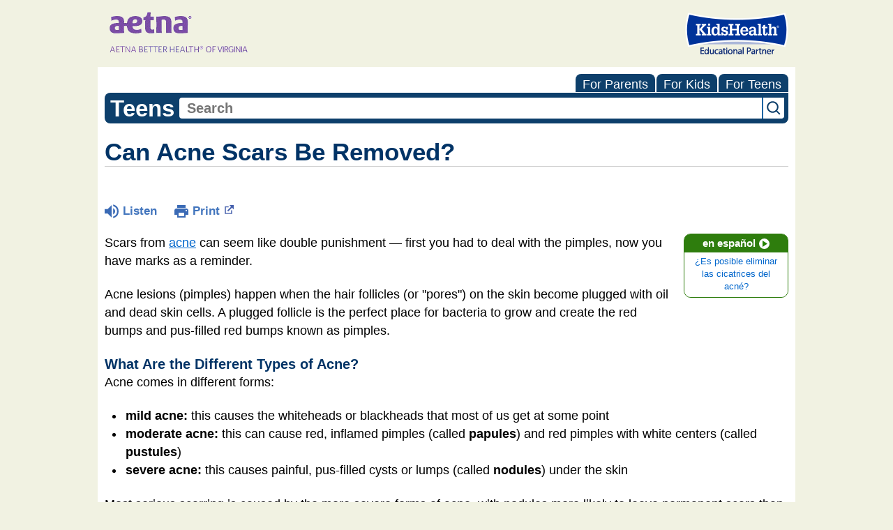

--- FILE ---
content_type: text/html;charset=UTF-8
request_url: https://kidshealth.org/AetnaBetterHealthVirginia/en/teens/acne-scars.html
body_size: 10220
content:
<!doctype html>
				<html lang="en">
			<head>
   <meta http-equiv="Content-Type" content="text/html; charset=UTF-8"><script type="text/javascript">
				window.rsConf = {general: {usePost: true}};
			</script><script>
			window.digitalData = window.digitalData || {};
			window.digitalData = {
					page : {
						language:'english',
						licensee:'AetnaBetterHealthVirginia',
						pageType:'article',
						section:'teens',
						template:'standard',
						title:'Can Acne Scars Be Removed?'
					}
				};
			</script><script src="https://assets.adobedtm.com/60e564f16d33/ac808e2960eb/launch-9661e12d662b.min.js" async="true"></script><script>
					const vimeoDNT = 0; 
				</script>
   <!--Start Ceros Tags-->
   <meta name="kh:pageDescription" content="Scars from acne can seem like double punishment - first you had to suffer through the pimples, now you have marks to remind you. Is there anything you can do?">
   <meta name="kh:pageKeywords" content="acne scars, popping pimples, lesions, zits, hormones, oil production, blackheads, papules, pustules, nodules, cysts, antibiotic acne treatments, oral contraceptives, birth control pills, laser resurfacing, dermabrasion, tanning, dermatology, skin cancer, indented scars, can acne scars be removed, can i prevent acne">
   <meta name="kh:pageTitle" content="Can Acne Scars Be Removed?">
   <!--End Ceros Tags-->
   <meta name="description" content="Scars from acne can seem like double punishment - first you had to suffer through the pimples, now you have marks to remind you. Is there anything you can do?">
   <meta name="robots" content="NOODP">
   <meta name="keywords" content="acne scars, popping pimples, lesions, zits, hormones, oil production, blackheads, papules, pustules, nodules, cysts, antibiotic acne treatments, oral contraceptives, birth control pills, laser resurfacing, dermabrasion, tanning, dermatology, skin cancer, indented scars, can acne scars be removed, can i prevent acne">
   <meta name="published_date" content="08/27/2024">
   <meta name="notify" content="n">
   <meta name="section" content="teens">
   <meta name="language" content="english">
   <meta name="wrapper_type" content="prePost">
   <meta name="kh_content_type" content="article">
   <meta name="fusionDataSource" content="aetnabetterhealthvirginia">
   <meta name="kh_language" content="english">
   <meta name="kh_section" content="teens">
   <meta name="kh_licensee" content="AetnaBetterHealthVirginia">
   <meta name="viewport" content="width=device-width, initial-scale=1.0, maximum-scale=3.0, user-scalable=yes">
   <meta name="site" content="LICENSEE">
   <link rel="canonical" href="https://kidshealth.org/en/teens/acne-scars.html">
   <link type="text/css" rel="stylesheet" href="/misc/css/reset.css">
   <!--common_templates.xsl-->
   <link type="text/css" rel="stylesheet" href="/misc/css/n00/n00_khcontent_style.css?ts=06:51:02.94-05:00">
   <link type="text/css" rel="stylesheet" href="/misc/css/n00/n00_naked.css?ts=06:51:02.94-05:00">
   <link type="text/css" rel="stylesheet" href="/misc/css/n00/n00_MoTTBox.css?ts=06:51:02.94-05:00">
   <link type="text/css" rel="stylesheet" href="/misc/css/n00/nitro-main.css?ts=06:51:02.94-05:00">
   <link type="text/css" rel="stylesheet" href="/misc/css/n00/n00_art.css?ts=06:51:02.94-05:00">
   <link rel="stylesheet" type="text/css" href="/misc/css/n00/n00_video.css?ts=06:51:02.94-05:00">
   <style>
			body {
				background-color: #f1f2e2;
			}
		
			#mainContentContainer {
				background-color: #fff;
			}
		
				#mainContainer {
					margin: 1rem auto;
				}
			
		
		/* TEST */
		
		</style>
   <link type="text/css" rel="stylesheet" href="/licensees/licensee223/css/style.css?rand=06:51:02.94-05:00">
   <link rel="shortcut icon" href="/images/licensees/favicon.ico">
   <link type="text/css" rel="stylesheet" href="/misc/css/customRS.css">
   <!--[if lte IE 9]>
            <style type="text/css">#categoryHeaderDefaultTeens h1, #categoryHeaderDefaultParents h1, #categoryHeaderDefaultKids h1 { background: url(/images/transparencies/20_black.png) !important;filter: none !important; } </style>
            <![endif]--><!--[if IE 6]>
					<link rel="stylesheet" type="text/css" href="/misc/css/IE6Styles.css" />
				<![endif]--><!--[if IE 7]>
					<link rel="stylesheet" type="text/css" href="/misc/css/IE7Styles.css" />
				<![endif]--><!--[if IE 6]>
					<link rel="stylesheet" type="text/css" href="/misc/css/moreResourcesStylesIE6.css" />
					<![endif]--><!--[if IE 7]>
					<link rel="stylesheet" type="text/css" href="/misc/css/moreResourcesStylesIE7.css" />
					<![endif]--><!--[if IE 6]>
		<link rel="stylesheet" type="text/css" href="/licensees/standard_licensee/css/moreResourcesLicOverrideIE6.css" />
		<![endif]--><!--[if IE 7]>
		<link rel="stylesheet" type="text/css" href="/licensees/standard_licensee/css/moreResourcesLicOverrideIE7.css" />
		<![endif]--><script>
									KHAdLanguage ="en";
									KHAdSection ="teen";
									KHAdCat ="alf_en_teens_your-body_skin-stuff_";
									KHAdSubCat = "alf_en_teens_your-body_skin-stuff_";
									KHAdTitle ="canacnescarsberemoved";
									KHCD = ""; // clinical designation aspect
									KHPCD = ""; // primary clinical designation aspect
									KHAge = ""; // age aspect
									KHGenre = ""; // genre aspect
									KHPCAFull = "pca_en_teens_"; // full gam tag for aspects
									licName = " - Aetna Better Health of Virginia (Medicaid)";
								</script>
   <!--
									gamtags:-
									KHCD: 
									KHPCD: 
									KHAge: 
									KHGenre: 
									Language: en
									Section: teen
									Category: alf_en_teens_your-body_skin-stuff_
									Title: canacnescarsberemoved
									Full (PCA) Tag: pca_en_teens_--><script src="/misc/javascript/includes/jquery-3.2.1.min.js"> </script><script src="/misc/javascript/includes/jquery.easy-autocomplete.js"> </script><script src="/misc/javascript/srvr/server_month_year.js"> </script><script src="/misc/javascript/kh_headJS_common.js"> </script><script src="/misc/javascript/kh_headJS_desktop.js"> </script>
		

		
	<script>
			var localPrefix = "";
			
		</script><script>
			// comment
			$(document).ready(function() {
			
				var dataSource = '%22typeahead'+$('meta[name="fusionDataSource"]').attr('content')+'ds%22'; // new

				var options = {
					url: function(phrase) {
						if (phrase !== "") {
							thePhrase = phrase;
							return localPrefix+"/suggest?fq=_lw_data_source_s:("+dataSource+")&q="+phrase+"&rows=20&wt=json&omitHeader=true";
						} else {
							return localPrefix+"/suggest?fq=_lw_data_source_s:("+dataSource+")&q=empty&rows=1&wt=json&omitHeader=true";
						}
					},
					requestDelay: 300,
					listLocation: function(data) {
						return data.response.docs;			
					},
					getValue: function(element) {
						if(KHAdLanguage==='en') { 
							var suggLang = 'english';
							}
						else {
							var suggLang = 'spanish';
							}
					
						if(element.kh_language_s===suggLang) {
							return element.kh_value[0];
						}
						else {
							return '';
						}
					},
					list: {
						match: {
							enabled: true
						}
					},
					ajaxSettings: {
						dataType: "json",
						data: {
							dataType: "json"
						}
					},
			
				list: {
					sort: {
						enabled: true
					},
					match: {
						enabled: true
					},
					onClickEvent: function() {
						$('form#searchform').submit();
					},
					onKeyEnterEvent: function() {
						$('form#searchform').submit();
					},
					showAnimation: {
						type: "fade", //normal|slide|fade
						time: 400,
						callback: function() {}
					},
					hideAnimation: {
						type: "slide", //normal|slide|fade
						time: 400,
						callback: function() {}
					},
				},
			};
			
			$("#q").easyAutocomplete(options);
		});
		</script><title>Can Acne Scars Be Removed? (for Teens) - Aetna Better Health of Virginia (Medicaid)</title>
<script>NS_CSM_td=406394507;NS_CSM_pd=275116664;NS_CSM_u="/clm10";NS_CSM_col="AAAAAAVkwcvuks/UP7eIvyZWgpgLMt5rcbqlt/89d96yri7FHIEH+xr3DvUgzld+0LeCFPs=";</script><script type="text/javascript">function sendTimingInfoInit(){setTimeout(sendTimingInfo,0)}function sendTimingInfo(){var wp=window.performance;if(wp){var c1,c2,t;c1=wp.timing;if(c1){var cm={};cm.ns=c1.navigationStart;if((t=c1.unloadEventStart)>0)cm.us=t;if((t=c1.unloadEventEnd)>0)cm.ue=t;if((t=c1.redirectStart)>0)cm.rs=t;if((t=c1.redirectEnd)>0)cm.re=t;cm.fs=c1.fetchStart;cm.dls=c1.domainLookupStart;cm.dle=c1.domainLookupEnd;cm.cs=c1.connectStart;cm.ce=c1.connectEnd;if((t=c1.secureConnectionStart)>0)cm.scs=t;cm.rqs=c1.requestStart;cm.rss=c1.responseStart;cm.rse=c1.responseEnd;cm.dl=c1.domLoading;cm.di=c1.domInteractive;cm.dcls=c1.domContentLoadedEventStart;cm.dcle=c1.domContentLoadedEventEnd;cm.dc=c1.domComplete;if((t=c1.loadEventStart)>0)cm.ls=t;if((t=c1.loadEventEnd)>0)cm.le=t;cm.tid=NS_CSM_td;cm.pid=NS_CSM_pd;cm.ac=NS_CSM_col;var xhttp=new XMLHttpRequest();if(xhttp){var JSON=JSON||{};JSON.stringify=JSON.stringify||function(ob){var t=typeof(ob);if(t!="object"||ob===null){if(t=="string")ob='"'+ob+'"';return String(ob);}else{var n,v,json=[],arr=(ob&&ob.constructor==Array);for(n in ob){v=ob[n];t=typeof(v);if(t=="string")v='"'+v+'"';else if(t=="object"&&v!==null)v=JSON.stringify(v);json.push((arr?"":'"'+n+'":')+String(v));}return(arr?"[":"{")+String(json)+(arr?"]":"}");}};xhttp.open("POST",NS_CSM_u,true);xhttp.send(JSON.stringify(cm));}}}}if(window.addEventListener)window.addEventListener("load",sendTimingInfoInit,false);else if(window.attachEvent)window.attachEvent("onload",sendTimingInfoInit);else window.onload=sendTimingInfoInit;</script></head><body id="licensee" onload="" class="mouseUser"><!--googleoff:all--><!--[if lte IE 6]><script src="/misc/javascript/ie6Warn/warning2.js"></script><script>window.onload=function(){e("/misc/javascript/ie6Warn/")}</script><![endif]-->
   <div id="skipnavigation"><a id="skippy" class="accessible" href="#thelou">[Skip to Content]</a></div>
		

		
	
		
		<!-- If we have main navigation separated then it will reside here -->
		
	
		

    	
	
   <div id="thelou" tabindex="-1"> </div>
   <div id="n00LogoHeader">
      <div id="n00Logo"><img src="/licensees/licensee223/images/Logo.medicaidva.gif" alt="Aetna Better Health of Virginia (Medicaid)"></div>
      <div id="eduPartner">
         <div id="eduPartnerImg"><span class="hideOffScreen">Aetna Better Health of Virginia (Medicaid) is a KidsHealth Educational Partner</span></div>
      </div>
   </div>
   <div id="mainContentContainer" class="kh-article-page">
      <div id="rsSearchBrowse">
         <div id="rsBrowse" role="navigation">
            <ul id="licTabs" class="kh-english">
               <li id="licTabParents" class="licTabWasActive"><button href="javascript:void(0);" onclick="licTabSwitcher('Parents');" id="licTabParentsButton" aria-expanded="false">For Parents</button><div id="licNavParentsLinks" style="display: none">
                     <div class="licNavRow3">
                        <div class="licNavRow3Col1">
                           <ul>
                              <li><a href="/AetnaBetterHealthVirginia/en/Parents/">Parents Home
                                    </a></li>
                              <li lang="es"><a href="/AetnaBetterHealthVirginia/es/Parents/">
                                    Para Padres</a></li>
                              <li><a href="/AetnaBetterHealthVirginia/en/parents/center/az-dictionary.html">A to Z Dictionary</a></li>
                              <li><a href="/AetnaBetterHealthVirginia/en/parents/center/allergies-center.html">Allergy Center</a></li>
                              <li><a href="/AetnaBetterHealthVirginia/en/parents/center/asthma-center.html">Asthma</a></li>
                              <li><a href="/AetnaBetterHealthVirginia/en/parents/center/cancer-center.html">Cancer</a></li>
                              <li><a href="/AetnaBetterHealthVirginia/en/parents/center/diabetes-center.html">Diabetes</a></li>
                              <li><a href="/AetnaBetterHealthVirginia/en/parents/medical">Diseases &amp; Conditions</a></li>
                              <li><a href="/AetnaBetterHealthVirginia/en/parents/system">Doctors &amp; Hospitals</a></li>
                              <li><a href="/AetnaBetterHealthVirginia/en/parents/emotions">Emotions &amp; Behavior</a></li>
                              <li><a href="/AetnaBetterHealthVirginia/en/parents/firstaid-safe">First Aid &amp; Safety</a></li>
                              <li><a href="/AetnaBetterHealthVirginia/en/parents/center/flu-center.html">Flu (Influenza)</a></li>
                              <li><a href="/AetnaBetterHealthVirginia/en/parents/center/foodallergies-center.html">Food Allergies</a></li>
                              <li><a href="/AetnaBetterHealthVirginia/en/parents/general">General Health</a></li>
                              <li><a href="/AetnaBetterHealthVirginia/en/parents/growth">Growth &amp; Development</a></li>
                              <li><a href="/AetnaBetterHealthVirginia/en/parents/center/heart-health-center.html">Heart Health &amp; Conditions</a></li>
                              <li><a href="/AetnaBetterHealthVirginia/en/parents/center/homework-help.html">Homework Help Center</a></li>
                              <li><a href="/AetnaBetterHealthVirginia/en/parents/infections">Infections</a></li>
                              <li><a href="/AetnaBetterHealthVirginia/en/parents/center/newborn-center.html">Newborn Care</a></li>
                              <li><a href="/AetnaBetterHealthVirginia/en/parents/center/fitness-nutrition-center.html">Nutrition &amp; Fitness</a></li>
                              <li><a href="/AetnaBetterHealthVirginia/en/parents/center/play-learn.html">Play &amp; Learn</a></li>
                              <li><a href="/AetnaBetterHealthVirginia/en/parents/center/pregnancy-center.html">Pregnancy Center</a></li>
                              <li><a href="/AetnaBetterHealthVirginia/en/parents/center/preventing-premature-birth.html">Preventing Premature Birth</a></li>
                              <li><a href="/AetnaBetterHealthVirginia/en/parents/question">Q&amp;A</a></li>
                              <li><a href="/AetnaBetterHealthVirginia/en/parents/positive">School &amp; Family Life</a></li>
                              <li><a href="/AetnaBetterHealthVirginia/en/parents/center/sports-center.html">Sports Medicine</a></li>
                           </ul>
                        </div>
                        <div class="clear"> </div>
                     </div>
                  </div>
               </li>
               <li id="licTabKids" class="licTabWasActive"><button href="javascript:void(0);" onclick="licTabSwitcher('Kids');" id="licTabKidsButton" aria-expanded="false">For Kids</button><div id="licNavKidsLinks" style="display: none">
                     <div class="licNavRow3">
                        <div class="licNavRow3Col1">
                           <ul>
                              <li><a href="/AetnaBetterHealthVirginia/en/Kids/">Kids Home
                                    </a></li>
                              <li lang="es"><a href="/AetnaBetterHealthVirginia/es/Kids/">
                                    Para Niños</a></li>
                              <li><a href="/AetnaBetterHealthVirginia/en/kids/center/asthma-center.html">Asthma</a></li>
                              <li><a href="/AetnaBetterHealthVirginia/en/kids/center/cancer-center.html">Cancer</a></li>
                              <li><a href="/AetnaBetterHealthVirginia/en/kids/center/diabetes-center.html">Diabetes</a></li>
                              <li><a href="/AetnaBetterHealthVirginia/en/kids/feeling">Feelings</a></li>
                              <li><a href="/AetnaBetterHealthVirginia/en/kids/feel-better">Getting Help</a></li>
                              <li><a href="/AetnaBetterHealthVirginia/en/kids/health-problems">Health Problems</a></li>
                              <li><a href="/AetnaBetterHealthVirginia/en/kids/the-heart">Heart Center</a></li>
                              <li><a href="/AetnaBetterHealthVirginia/en/kids/center/homework.html">Homework Help</a></li>
                              <li><a href="/AetnaBetterHealthVirginia/en/kids/center/htbw-main-page.html">How the Body Works</a></li>
                              <li><a href="/AetnaBetterHealthVirginia/en/kids/ill-injure">Illnesses &amp; Injuries</a></li>
                              <li><a href="/AetnaBetterHealthVirginia/en/kids/center/fitness-nutrition-center.html">Nutrition &amp; Fitness</a></li>
                              <li><a href="/AetnaBetterHealthVirginia/en/kids/grow">Puberty &amp; Growing Up</a></li>
                              <li><a href="/AetnaBetterHealthVirginia/en/kids/talk">Q&amp;A</a></li>
                              <li><a href="/AetnaBetterHealthVirginia/en/kids/recipes">Recipes &amp; Cooking</a></li>
                              <li><a href="/AetnaBetterHealthVirginia/en/kids/stay-healthy">Staying Healthy</a></li>
                              <li><a href="/AetnaBetterHealthVirginia/en/kids/stay-safe">Staying Safe</a></li>
                              <li><a href="/AetnaBetterHealthVirginia/en/kids/center/relax-center.html">Stress &amp; Coping</a></li>
                              <li><a href="/AetnaBetterHealthVirginia/en/kids/videos">Videos</a></li>
                           </ul>
                        </div>
                        <div class="clear"> </div>
                     </div>
                  </div>
               </li>
               <li id="licTabTeens" class="licTabWasActive"><button href="javascript:void(0);" onclick="licTabSwitcher('Teens');" id="licTabTeensButton" aria-expanded="false">For Teens</button><div id="licNavTeensLinks" style="display: none">
                     <div class="licNavRow3">
                        <div class="licNavRow3Col1">
                           <ul>
                              <li><a href="/AetnaBetterHealthVirginia/en/Teens/">Teens Home
                                    </a></li>
                              <li lang="es"><a href="/AetnaBetterHealthVirginia/es/Teens/">
                                    Para Adolescentes</a></li>
                              <li><a href="/AetnaBetterHealthVirginia/en/teens/center/asthma-center.html">Asthma</a></li>
                              <li><a href="/AetnaBetterHealthVirginia/en/teens/center/best-self-center.html">Be Your Best Self</a></li>
                              <li><a href="/AetnaBetterHealthVirginia/en/teens/your-body">Body &amp; Skin Care</a></li>
                              <li><a href="/AetnaBetterHealthVirginia/en/teens/center/cancer-center.html">Cancer</a></li>
                              <li><a href="/AetnaBetterHealthVirginia/en/teens/center/diabetes-center.html">Diabetes</a></li>
                              <li><a href="/AetnaBetterHealthVirginia/en/teens/diseases-conditions">Diseases &amp; Conditions</a></li>
                              <li><a href="/AetnaBetterHealthVirginia/en/teens/drug-alcohol">Drugs &amp; Alcohol</a></li>
                              <li><a href="/AetnaBetterHealthVirginia/en/teens/center/flu-center.html">Flu (Influenza)</a></li>
                              <li><a href="/AetnaBetterHealthVirginia/en/teens/center/homework-help.html">Homework Help</a></li>
                              <li><a href="/AetnaBetterHealthVirginia/en/teens/infections">Infections</a></li>
                              <li><a href="/AetnaBetterHealthVirginia/en/teens/center/weight-management.html">Managing Your Weight</a></li>
                              <li><a href="/AetnaBetterHealthVirginia/en/teens/center/medical-care-center.html">Medical Care 101</a></li>
                              <li><a href="/AetnaBetterHealthVirginia/en/teens/your-mind">Mental Health</a></li>
                              <li><a href="/AetnaBetterHealthVirginia/en/teens/center/fitness-nutrition-center.html">Nutrition &amp; Fitness</a></li>
                              <li><a href="/AetnaBetterHealthVirginia/en/teens/expert">Q&amp;A</a></li>
                              <li><a href="/AetnaBetterHealthVirginia/en/teens/safety">Safety &amp; First Aid</a></li>
                              <li><a href="/AetnaBetterHealthVirginia/en/teens/school-jobs">School, Jobs, &amp; Friends</a></li>
                              <li><a href="/AetnaBetterHealthVirginia/en/teens/sexual-health">Sexual Health</a></li>
                              <li><a href="/AetnaBetterHealthVirginia/en/teens/center/sports-center.html">Sports Medicine</a></li>
                              <li><a href="/AetnaBetterHealthVirginia/en/teens/center/stress-center.html">Stress &amp; Coping</a></li>
                           </ul>
                        </div>
                        <div class="clear"> </div>
                     </div>
                  </div>
               </li>
            </ul>
         </div>
         <div id="rsSearch">
            <div id="rsSectionLabel">teens</div><script>
                function searchValidator() {
                var alertMessage = '';
                if(KHAdLanguage=='es') { alertMessage = 'Introduzca un término de búsqueda';}
                else {alertMessage = 'Please enter a search term';}
                if(this.q.value.trim()==''||this.q.value==null||this.q.value.trim()=='Search'||this.q.value.trim()=='search'||this.q.value.trim()=='buscar'||this.q.value.trim()=='Buscar') {
                alert(alertMessage);
                document.getElementById('q').focus();
                return false;
                }
                else {
                return true;
                }
                }
            </script><div id="searchFormHolder">
               <form id="searchform" name="searchform" method="get" role="search" action="/AetnaBetterHealthVirginia/en/teens/">
                  <div id="qLabel"><label for="q" class="hideOffScreen">Search KidsHealth library</label></div>
                  <div id="inputText"><input type="text" maxlength="256" id="q" name="q" placeholder="Search" onfocus="clearText(this)" onblur="clearText(this)" role="combobox" autocomplete="off" lang="en" required aria-expanded="false" aria-required="true"><script>
                     function addRemovalButton() {
                     var remButton = document.createElement('button');
                     remButton.setAttribute('type', 'button');
                     remButton.setAttribute('aria-label', 'Clear search');
                     remButton.textContent='x';
                     var remClick = document.createAttribute('onclick');
                     remClick.value = 'emptyMyBox(); return false;';
                     remButton.setAttributeNode(remClick);
                     var remSubmit = document.createAttribute('onsubmit');
                     remSubmit.value = 'submitHandle();';
                     remButton.setAttributeNode(remSubmit);
                     var remClass = document.createAttribute('class');
                     remClass.value = 'clearSearch';
                     remButton.setAttributeNode(remClass);
                     var remID = document.createAttribute('id');
                     remID.value = 'clearSearch';
                     remButton.setAttributeNode(remID);
                     var searchBox = document.getElementById('q');
                     searchBox.insertAdjacentElement('afterend', remButton);
                     }
                     
                     window.addEventListener('load', function() {
                     addRemovalButton();
                     });
                     
                     function emptyMyBox() {
                     var toClear = document.getElementById('q');
                     toClear.value = '';
                     toClear.focus();
                     document.getElementById('q').addEventListener('keyup', enterMe()); // overcoming issue where function is running on enter instead of submitting the form
                     }
                     
                     function submitHandle() {
                     event.preventDefault();
                     
                     if(event.keyCode===13) {
                     searchValidator();
                     }
                     }
                 </script><input type="hidden" name="datasource" value="aetnabetterhealthvirginia"><input type="hidden" name="search" value="y"><input type="hidden" name="start" value="0"><input type="hidden" name="rows" value="10"><input type="hidden" name="section" value="parents_teens_kids"></div>
                  <div id="inputSubmit"><input type="submit" value="search" id="searchButton" style="font-size: 0px;"></div>
                  <div id="suggsAnnounce" aria-live="polite" role="status" class="hideOffScreen"> </div>
               </form>
            </div>
         </div>
      </div>
      <div id="khContentHeading" class="ar licH">
         <h1>Can Acne Scars Be Removed?</h1>
      </div>
      <div class="clearBox">&#160;</div>
      <div id="khcontent">
         <div id="xp1"> </div><br clear="all" style="width: 0; height: 0; line-height: 0; font-size: 0;"><div id="khcontent_article" lang="en-us">
            <div id="NavigatePage1">
               <div id="whichRead_1"><span class="ISI_MESSAGE"><!--									
										The following article is brought to you by Aetna Better Health Virginia.
									--></span><div id="kh_topButts">
                     <div class="rs_skip rs_skip_en rsbtn_kidshealth rs_preserve" id="readspeaker_button1"><script>
							var theRSURL = (escape(document.location.href));
							var rsAudioTitle = document.title.replace(/ |\'|\?/g,"_");
							var whichReadPage = 1;
							
									var doesItGotFlash = '';
								
							makeTheRSLinkEN();
							var readSpeakerDownloadLink = "//app-na.readspeaker.com/cgi-bin/rsent?customerid=5202&amp;lang=en_us&amp;voice=Kate&amp;speed=100&amp;readid=khcontent_article&amp;url="+theRSURL+"&amp;audiofilename=KidsHealth_"+rsAudioTitle+"";
						</script></div><a id="kh_topPFV" class="rs_skip rs_preserve" href="/AetnaBetterHealthVirginia/en/teens/acne-scars.html?view=ptr" rel="nofollow" onclick="printWindow(this.href); return false;" title="This link will open in a new window.">Print<span class="newWindowIcon_leftSpace"> </span></a></div>
                  <!--googleoff:all-->
                  <div id="languagePairLink" class="rs_skip"><a href="/AetnaBetterHealthVirginia/es/teens/acne-scars.html"><span class="pairedURLHead" lang="es">en español<img src="/images/n00/icons/langPairArrow.svg" alt=""></span><span class="pairedURLBody" lang="es">¿Es posible eliminar las cicatrices del acné?</span></a></div>
                  <!--googleon:all--><div class="rte-image"><!--<sly data-sly-test.buttonBorder="khb-noborder"></sly> --><p>Scars from <a href="/AetnaBetterHealthVirginia/en/teens/acne.html">acne</a> can seem like double punishment — first you&nbsp;had to deal with the pimples, now you have&nbsp;marks as a&nbsp;reminder.<br /></p><p>Acne lesions (pimples) happen when the hair follicles (or "pores") on the skin become plugged with oil and dead skin cells. A plugged follicle is the perfect place for bacteria to grow and create the red bumps and pus-filled red bumps&nbsp;known as pimples.</p><h3>What Are the Different Types of Acne?</h3><p>Acne comes in different forms:</p><ul><li><strong>mild acne:</strong>&nbsp;this causes the whiteheads or blackheads that most of us get at some point</li><li><strong>moderate acne:</strong>&nbsp;this can cause red, inflamed pimples (called <strong>papules</strong>) and red pimples with white centers (called <strong>pustules</strong>)</li><li><strong>severe acne:</strong> this causes painful, pus-filled cysts or lumps (called&nbsp;<strong>nodules</strong>) under the skin</li></ul><p>Most serious scarring is caused by the more severe forms of acne, with nodules more likely to leave permanent scars than other types of acne.</p><p>The best approach is to get treatment for acne soon after it appears to prevent further severe acne and more scarring. If you have nodules, see your doctor or dermatologist for treatment.</p><h3>Treating Acne Scars</h3><p>Most of the time, those&nbsp;reddish or brownish acne marks that are&nbsp;left behind after pimples clear up will fade with no need for treatment. Picking or squeezing acne can increase the risk for scarring, though.</p><p>Acne scars take two forms:</p><ol><li>scars with a gradual dip or depression (sometimes called "rolling" scars)</li><li>scars that are deep and narrow</li></ol><p>A person's acne needs to be under control before scars can be treated.</p><h3>Mild vs. Severe Scarring</h3><p>Treatments depend on how severe the&nbsp;scars are. In some cases, a&nbsp;doctor or dermatologist may suggest a <strong>chemical peel</strong> or <strong>microdermabrasion</strong> to help improve the appearance of scarred areas. These&nbsp;milder treatments can be&nbsp;done right in the office.</p><p>For serious scarring from previous bouts with acne, several types of treatment can help:</p><ul class="kh_longline_list"><li><strong>Laser resurfacing.</strong> This procedure&nbsp;can be done in the doctor's or dermatologist's office. The laser removes the damaged top layer of skin and tightens the middle layer, leaving skin smoother. It can take anywhere from a few minutes to an hour. The doctor will try to lessen any pain by first numbing the skin with local anesthesia. It usually takes between 3 and 10 days for the skin to heal completely.</li><li><strong>Dermabrasion.</strong> This treatment&nbsp;uses a rotating wire brush or spinning diamond instrument to wear down the surface of the skin. As the skin heals, a new, smoother layer replaces the abraded skin. It may take a bit longer for skin to heal using dermabrasion — usually between 10 days and 3 weeks.</li><li><strong>Fractional laser therapy.</strong> This type of treatment works at a deeper level than laser resurfacing or dermabrasion, Because fractional laser therapy&nbsp;doesn't wound the top layer of tissue, healing time is shorter. Someone who has had this type of treatment may just look a bit sunburned for a couple of days.</li></ul><p>For "rolling" scars,&nbsp;doctors sometimes inject material under the scar to raise it to the level of normal skin. Finally, in some cases, a doctor may recommend surgery to remove deeply indented scars.</p><p>One thing you shouldn't do to deal with acne scars is load up your face with masks or fancy lotions — these won't help and may irritate your skin further, making the scars red and even more noticeable.</p><p>If you have a red or brownish mark on your face that you got from a bad zit, it should eventually fade. However, it may take 12 months or longer. If you're upset about acne marks, talk to your doctor, who might&nbsp;have advice on what you can do.</p></div>
                  <div id="reviewerBox">
                     <div id="reviewedBy">Medically reviewed by: Patrice Hyde, MD</div>
                     <div id="reviewedDate">Date reviewed: February 2022</div>
                  </div><span class="ISI_MESSAGE"><!--Thank you for listening to this KidsHealth audio cast. The information you heard, is for educational purposes only. If you need medical advice, diagnoses, or treatment, consult your doctor. This audio cast is Copyrighted by KidsHealth. All rights are reserved.--></span></div>
            </div>
         </div>
      </div>
      <!--googleoff:all-->
      <div id="relatedBoxParents" class="t1 ">
         <div id="navTabs">
            <ul id="navTabsPKT" role="tablist" aria-labelledby="moreOnThisTopicHeader">
               <li role="presentation" class="current" id="PKTtabTeens"><button class="PKTJSTButton" role="tab" id="teens_tab" aria-controls="relatedArticlesListTeens" aria-selected="true" tabindex="0"><span>for Teens</span></button></li>
            </ul>
         </div>
         <div id="mainBar"> </div>
         <div id="mrLinks">
            <h2 id="moreOnThisTopicHeader">MORE ON THIS TOPIC</h2>
            <ul id="relatedArticlesListTeens" role="tabpanel" aria-labelledby="teens_tab">
               <li><a href="/AetnaBetterHealthVirginia/en/teens/acne.html">Acne</a></li>
               <li><a href="/AetnaBetterHealthVirginia/en/teens/prevent-acne.html">What Can I Do About Acne?</a></li>
               <li><a href="/AetnaBetterHealthVirginia/en/teens/popzit.html">Should I Pop My Pimple?</a></li>
               <li><a href="/AetnaBetterHealthVirginia/en/teens/skin-tips.html">Tips for Taking Care of Your Skin</a></li>
               <li><a href="/AetnaBetterHealthVirginia/en/teens/tanning.html">Tanning</a></li> </ul>
         </div>
         <div id="boxBreaker"> </div>
         <div id="zeroTester"> </div>
         <div id="relatedButtonsHolder">
            <div id="relatedButtonsBoth">
               <ul>
                  <li id="relatedPrinterButton"><a href="/AetnaBetterHealthVirginia/en/teens/acne-scars.html?view=ptr" rel="nofollow" onclick="printWindow(this.href); return false;" title="This link will open in a new window.">Print<span class="newWindowIcon_leftSpace"> </span></a></li>
                  <li id="relatedEmailFriendButton"><a rel="nofollow" href="/AetnaBetterHealthVirginia/en/teens/acne-scars.html?view=emailto" target="_blank" title="This link will open in a new window.">Send to a Friend<span class="newWindowIcon_leftSpace"> </span></a></li>
               </ul>
            </div>
         </div><br clear="all"></div><br clear="all"><script>window.onload=setVars('');PKTChoose(0,0,5,0);</script><div id="kh_lic_footer">
         <nav aria-label="Content info">
            <ul id="kh_lic_footer_links">
               <li><a href="/AetnaBetterHealthVirginia/en/teens/editorial-policy-licensee.html">Editorial Policy</a></li>
               <li><a href="/AetnaBetterHealthVirginia/en/teens/policy-licensees.html">KidsHealth Privacy Policy &amp; Terms of Use</a></li>
               <li><a href="/AetnaBetterHealthVirginia/en/teens/copyright.html">Copyright</a></li>
            </ul>
         </nav>
         <div id="kh_lic_footer_legalease">
            <p><img lang="en" alt="A TeensHealth Education Partner" src="/images/n00/logos/THeduPartner3.svg">
               Note: All information is for educational purposes only. For specific medical advice,
               diagnoses, and treatment, consult your doctor.
               </p>
            <p>&#169;&#160;1995-<script>document.write(KHcopyDate);</script> The Nemours Foundation. KidsHealth&#174; is a registered trademark of The Nemours Foundation. All rights reserved.</p>
            <div class="imageDisclaimer">
               <p>
                  Images sourced by The Nemours Foundation and Getty Images.
                  </p>
            </div>
         </div>
      </div>
   </div>
   <div id="n00CustomFooter"><div class="footerSmall">  <p class="footerDate"> © Copyright <script type="text/javascript" language="javascript">document.write(KHcopyDate);</script> Aetna Better Health of Virginia </p>  <ul>    <li class="first"><a href="http://chcmedicaid-virginia.coventryhealthcare.com/legal-disclaimers/index.htm" target="_blank">Terms &amp; Conditions</a></li>    <li><a href="http://chcmedicaid-virginia.coventryhealthcare.com/legal-disclaimers/index.htm#P23_7543" target="_blank">Privacy Policy</a> </li>  </ul></div></div>
		

		
	<script src="/misc/javascript/n00/nitro-main.js"></script><script src="/misc/javascript/n00/n00_art.js"></script><script src="/misc/javascript/kh_footJS_common.js"> </script><script src="/misc/javascript/kh_footJS_desktop.js"> </script><script>


			var kidsHealthSearchHandler = "/AetnaBetterHealthVirginia/en/teens/"; // KidsHealth custom search handler
			var kidsHealthLicID = "223";
		</script><script>
			function downloadJSAtOnload(deferredScriptPath) {
				var element = document.createElement('script');
				element.src = deferredScriptPath;
				document.body.appendChild(element);
			}
			if (window.addEventListener) {
				window.addEventListener('load', downloadJSAtOnload('/misc/javascript/kh_deferredJS.js'), false);
			}
			else if (window.attachEvent) {
				window.attachEvent('onload', downloadJSAtOnload('/misc/javascript/kh_deferredJS.js'), false);
			}
			else {
				window.onload = downloadJSAtOnload('/misc/javascript/kh_deferredJS.js');
			}
		</script><script>
			textSizer('1');
		</script><script>
				// Define variables for ReadSpeaker
				theRSURL = (escape(document.location.href));
				rsAudioTitle = document.title.replace(/ |\'|\?/g,"_");
				RSLanguage="en_us";</script><script src="//f1-na.readspeaker.com/script/5202/ReadSpeaker.js?pids=embhl"> </script><div id="ariaAnnouncements" aria-live="polite" tabindex="-1" style="visibility: hidden; width: 1px; height: 1px;"> </div>
   <!--googleon:all--></body></html>